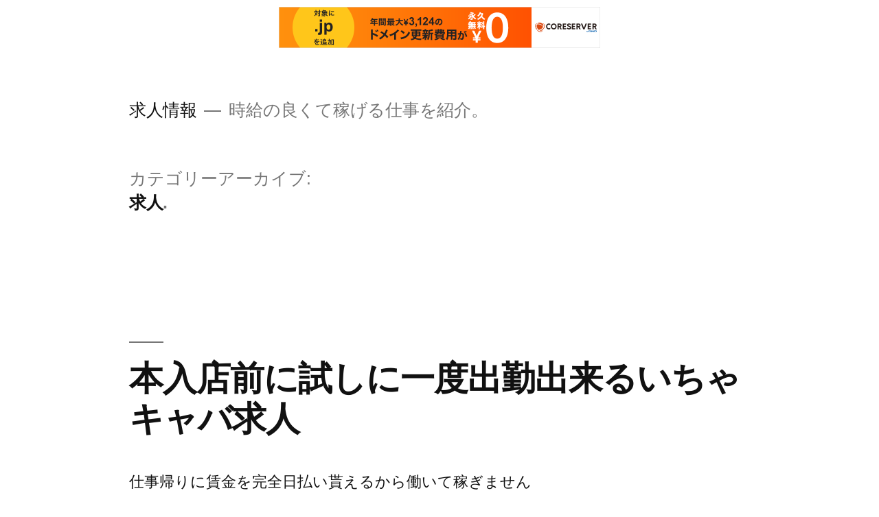

--- FILE ---
content_type: text/html; charset=UTF-8
request_url: http://kxbbglvh.s333.xrea.com/?paged=2&cat=1
body_size: 9880
content:
<!doctype html>
<html lang="ja">
<head>
	<meta charset="UTF-8" />
	<meta name="viewport" content="width=device-width, initial-scale=1" />
	<link rel="profile" href="https://gmpg.org/xfn/11" />
	<title>求人 &#8211; ページ 2 &#8211; 求人情報</title>
<meta name='robots' content='max-image-preview:large' />
<link rel="alternate" type="application/rss+xml" title="求人情報 &raquo; フィード" href="http://kxbbglvh.s333.xrea.com/?feed=rss2" />
<link rel="alternate" type="application/rss+xml" title="求人情報 &raquo; コメントフィード" href="http://kxbbglvh.s333.xrea.com/?feed=comments-rss2" />
<link rel="alternate" type="application/rss+xml" title="求人情報 &raquo; 求人 カテゴリーのフィード" href="http://kxbbglvh.s333.xrea.com/?feed=rss2&#038;cat=1" />
<script type="text/javascript">
window._wpemojiSettings = {"baseUrl":"https:\/\/s.w.org\/images\/core\/emoji\/14.0.0\/72x72\/","ext":".png","svgUrl":"https:\/\/s.w.org\/images\/core\/emoji\/14.0.0\/svg\/","svgExt":".svg","source":{"concatemoji":"http:\/\/kxbbglvh.s333.xrea.com\/wp-includes\/js\/wp-emoji-release.min.js?ver=6.2.8"}};
/*! This file is auto-generated */
!function(e,a,t){var n,r,o,i=a.createElement("canvas"),p=i.getContext&&i.getContext("2d");function s(e,t){p.clearRect(0,0,i.width,i.height),p.fillText(e,0,0);e=i.toDataURL();return p.clearRect(0,0,i.width,i.height),p.fillText(t,0,0),e===i.toDataURL()}function c(e){var t=a.createElement("script");t.src=e,t.defer=t.type="text/javascript",a.getElementsByTagName("head")[0].appendChild(t)}for(o=Array("flag","emoji"),t.supports={everything:!0,everythingExceptFlag:!0},r=0;r<o.length;r++)t.supports[o[r]]=function(e){if(p&&p.fillText)switch(p.textBaseline="top",p.font="600 32px Arial",e){case"flag":return s("\ud83c\udff3\ufe0f\u200d\u26a7\ufe0f","\ud83c\udff3\ufe0f\u200b\u26a7\ufe0f")?!1:!s("\ud83c\uddfa\ud83c\uddf3","\ud83c\uddfa\u200b\ud83c\uddf3")&&!s("\ud83c\udff4\udb40\udc67\udb40\udc62\udb40\udc65\udb40\udc6e\udb40\udc67\udb40\udc7f","\ud83c\udff4\u200b\udb40\udc67\u200b\udb40\udc62\u200b\udb40\udc65\u200b\udb40\udc6e\u200b\udb40\udc67\u200b\udb40\udc7f");case"emoji":return!s("\ud83e\udef1\ud83c\udffb\u200d\ud83e\udef2\ud83c\udfff","\ud83e\udef1\ud83c\udffb\u200b\ud83e\udef2\ud83c\udfff")}return!1}(o[r]),t.supports.everything=t.supports.everything&&t.supports[o[r]],"flag"!==o[r]&&(t.supports.everythingExceptFlag=t.supports.everythingExceptFlag&&t.supports[o[r]]);t.supports.everythingExceptFlag=t.supports.everythingExceptFlag&&!t.supports.flag,t.DOMReady=!1,t.readyCallback=function(){t.DOMReady=!0},t.supports.everything||(n=function(){t.readyCallback()},a.addEventListener?(a.addEventListener("DOMContentLoaded",n,!1),e.addEventListener("load",n,!1)):(e.attachEvent("onload",n),a.attachEvent("onreadystatechange",function(){"complete"===a.readyState&&t.readyCallback()})),(e=t.source||{}).concatemoji?c(e.concatemoji):e.wpemoji&&e.twemoji&&(c(e.twemoji),c(e.wpemoji)))}(window,document,window._wpemojiSettings);
</script>
<style type="text/css">
img.wp-smiley,
img.emoji {
	display: inline !important;
	border: none !important;
	box-shadow: none !important;
	height: 1em !important;
	width: 1em !important;
	margin: 0 0.07em !important;
	vertical-align: -0.1em !important;
	background: none !important;
	padding: 0 !important;
}
</style>
	<link rel='stylesheet' id='wp-block-library-css' href='http://kxbbglvh.s333.xrea.com/wp-includes/css/dist/block-library/style.min.css?ver=6.2.8' type='text/css' media='all' />
<style id='wp-block-library-theme-inline-css' type='text/css'>
.wp-block-audio figcaption{color:#555;font-size:13px;text-align:center}.is-dark-theme .wp-block-audio figcaption{color:hsla(0,0%,100%,.65)}.wp-block-audio{margin:0 0 1em}.wp-block-code{border:1px solid #ccc;border-radius:4px;font-family:Menlo,Consolas,monaco,monospace;padding:.8em 1em}.wp-block-embed figcaption{color:#555;font-size:13px;text-align:center}.is-dark-theme .wp-block-embed figcaption{color:hsla(0,0%,100%,.65)}.wp-block-embed{margin:0 0 1em}.blocks-gallery-caption{color:#555;font-size:13px;text-align:center}.is-dark-theme .blocks-gallery-caption{color:hsla(0,0%,100%,.65)}.wp-block-image figcaption{color:#555;font-size:13px;text-align:center}.is-dark-theme .wp-block-image figcaption{color:hsla(0,0%,100%,.65)}.wp-block-image{margin:0 0 1em}.wp-block-pullquote{border-bottom:4px solid;border-top:4px solid;color:currentColor;margin-bottom:1.75em}.wp-block-pullquote cite,.wp-block-pullquote footer,.wp-block-pullquote__citation{color:currentColor;font-size:.8125em;font-style:normal;text-transform:uppercase}.wp-block-quote{border-left:.25em solid;margin:0 0 1.75em;padding-left:1em}.wp-block-quote cite,.wp-block-quote footer{color:currentColor;font-size:.8125em;font-style:normal;position:relative}.wp-block-quote.has-text-align-right{border-left:none;border-right:.25em solid;padding-left:0;padding-right:1em}.wp-block-quote.has-text-align-center{border:none;padding-left:0}.wp-block-quote.is-large,.wp-block-quote.is-style-large,.wp-block-quote.is-style-plain{border:none}.wp-block-search .wp-block-search__label{font-weight:700}.wp-block-search__button{border:1px solid #ccc;padding:.375em .625em}:where(.wp-block-group.has-background){padding:1.25em 2.375em}.wp-block-separator.has-css-opacity{opacity:.4}.wp-block-separator{border:none;border-bottom:2px solid;margin-left:auto;margin-right:auto}.wp-block-separator.has-alpha-channel-opacity{opacity:1}.wp-block-separator:not(.is-style-wide):not(.is-style-dots){width:100px}.wp-block-separator.has-background:not(.is-style-dots){border-bottom:none;height:1px}.wp-block-separator.has-background:not(.is-style-wide):not(.is-style-dots){height:2px}.wp-block-table{margin:0 0 1em}.wp-block-table td,.wp-block-table th{word-break:normal}.wp-block-table figcaption{color:#555;font-size:13px;text-align:center}.is-dark-theme .wp-block-table figcaption{color:hsla(0,0%,100%,.65)}.wp-block-video figcaption{color:#555;font-size:13px;text-align:center}.is-dark-theme .wp-block-video figcaption{color:hsla(0,0%,100%,.65)}.wp-block-video{margin:0 0 1em}.wp-block-template-part.has-background{margin-bottom:0;margin-top:0;padding:1.25em 2.375em}
</style>
<link rel='stylesheet' id='classic-theme-styles-css' href='http://kxbbglvh.s333.xrea.com/wp-includes/css/classic-themes.min.css?ver=6.2.8' type='text/css' media='all' />
<style id='global-styles-inline-css' type='text/css'>
body{--wp--preset--color--black: #000000;--wp--preset--color--cyan-bluish-gray: #abb8c3;--wp--preset--color--white: #FFF;--wp--preset--color--pale-pink: #f78da7;--wp--preset--color--vivid-red: #cf2e2e;--wp--preset--color--luminous-vivid-orange: #ff6900;--wp--preset--color--luminous-vivid-amber: #fcb900;--wp--preset--color--light-green-cyan: #7bdcb5;--wp--preset--color--vivid-green-cyan: #00d084;--wp--preset--color--pale-cyan-blue: #8ed1fc;--wp--preset--color--vivid-cyan-blue: #0693e3;--wp--preset--color--vivid-purple: #9b51e0;--wp--preset--color--primary: #0073a8;--wp--preset--color--secondary: #005075;--wp--preset--color--dark-gray: #111;--wp--preset--color--light-gray: #767676;--wp--preset--gradient--vivid-cyan-blue-to-vivid-purple: linear-gradient(135deg,rgba(6,147,227,1) 0%,rgb(155,81,224) 100%);--wp--preset--gradient--light-green-cyan-to-vivid-green-cyan: linear-gradient(135deg,rgb(122,220,180) 0%,rgb(0,208,130) 100%);--wp--preset--gradient--luminous-vivid-amber-to-luminous-vivid-orange: linear-gradient(135deg,rgba(252,185,0,1) 0%,rgba(255,105,0,1) 100%);--wp--preset--gradient--luminous-vivid-orange-to-vivid-red: linear-gradient(135deg,rgba(255,105,0,1) 0%,rgb(207,46,46) 100%);--wp--preset--gradient--very-light-gray-to-cyan-bluish-gray: linear-gradient(135deg,rgb(238,238,238) 0%,rgb(169,184,195) 100%);--wp--preset--gradient--cool-to-warm-spectrum: linear-gradient(135deg,rgb(74,234,220) 0%,rgb(151,120,209) 20%,rgb(207,42,186) 40%,rgb(238,44,130) 60%,rgb(251,105,98) 80%,rgb(254,248,76) 100%);--wp--preset--gradient--blush-light-purple: linear-gradient(135deg,rgb(255,206,236) 0%,rgb(152,150,240) 100%);--wp--preset--gradient--blush-bordeaux: linear-gradient(135deg,rgb(254,205,165) 0%,rgb(254,45,45) 50%,rgb(107,0,62) 100%);--wp--preset--gradient--luminous-dusk: linear-gradient(135deg,rgb(255,203,112) 0%,rgb(199,81,192) 50%,rgb(65,88,208) 100%);--wp--preset--gradient--pale-ocean: linear-gradient(135deg,rgb(255,245,203) 0%,rgb(182,227,212) 50%,rgb(51,167,181) 100%);--wp--preset--gradient--electric-grass: linear-gradient(135deg,rgb(202,248,128) 0%,rgb(113,206,126) 100%);--wp--preset--gradient--midnight: linear-gradient(135deg,rgb(2,3,129) 0%,rgb(40,116,252) 100%);--wp--preset--duotone--dark-grayscale: url('#wp-duotone-dark-grayscale');--wp--preset--duotone--grayscale: url('#wp-duotone-grayscale');--wp--preset--duotone--purple-yellow: url('#wp-duotone-purple-yellow');--wp--preset--duotone--blue-red: url('#wp-duotone-blue-red');--wp--preset--duotone--midnight: url('#wp-duotone-midnight');--wp--preset--duotone--magenta-yellow: url('#wp-duotone-magenta-yellow');--wp--preset--duotone--purple-green: url('#wp-duotone-purple-green');--wp--preset--duotone--blue-orange: url('#wp-duotone-blue-orange');--wp--preset--font-size--small: 19.5px;--wp--preset--font-size--medium: 20px;--wp--preset--font-size--large: 36.5px;--wp--preset--font-size--x-large: 42px;--wp--preset--font-size--normal: 22px;--wp--preset--font-size--huge: 49.5px;--wp--preset--spacing--20: 0.44rem;--wp--preset--spacing--30: 0.67rem;--wp--preset--spacing--40: 1rem;--wp--preset--spacing--50: 1.5rem;--wp--preset--spacing--60: 2.25rem;--wp--preset--spacing--70: 3.38rem;--wp--preset--spacing--80: 5.06rem;--wp--preset--shadow--natural: 6px 6px 9px rgba(0, 0, 0, 0.2);--wp--preset--shadow--deep: 12px 12px 50px rgba(0, 0, 0, 0.4);--wp--preset--shadow--sharp: 6px 6px 0px rgba(0, 0, 0, 0.2);--wp--preset--shadow--outlined: 6px 6px 0px -3px rgba(255, 255, 255, 1), 6px 6px rgba(0, 0, 0, 1);--wp--preset--shadow--crisp: 6px 6px 0px rgba(0, 0, 0, 1);}:where(.is-layout-flex){gap: 0.5em;}body .is-layout-flow > .alignleft{float: left;margin-inline-start: 0;margin-inline-end: 2em;}body .is-layout-flow > .alignright{float: right;margin-inline-start: 2em;margin-inline-end: 0;}body .is-layout-flow > .aligncenter{margin-left: auto !important;margin-right: auto !important;}body .is-layout-constrained > .alignleft{float: left;margin-inline-start: 0;margin-inline-end: 2em;}body .is-layout-constrained > .alignright{float: right;margin-inline-start: 2em;margin-inline-end: 0;}body .is-layout-constrained > .aligncenter{margin-left: auto !important;margin-right: auto !important;}body .is-layout-constrained > :where(:not(.alignleft):not(.alignright):not(.alignfull)){max-width: var(--wp--style--global--content-size);margin-left: auto !important;margin-right: auto !important;}body .is-layout-constrained > .alignwide{max-width: var(--wp--style--global--wide-size);}body .is-layout-flex{display: flex;}body .is-layout-flex{flex-wrap: wrap;align-items: center;}body .is-layout-flex > *{margin: 0;}:where(.wp-block-columns.is-layout-flex){gap: 2em;}.has-black-color{color: var(--wp--preset--color--black) !important;}.has-cyan-bluish-gray-color{color: var(--wp--preset--color--cyan-bluish-gray) !important;}.has-white-color{color: var(--wp--preset--color--white) !important;}.has-pale-pink-color{color: var(--wp--preset--color--pale-pink) !important;}.has-vivid-red-color{color: var(--wp--preset--color--vivid-red) !important;}.has-luminous-vivid-orange-color{color: var(--wp--preset--color--luminous-vivid-orange) !important;}.has-luminous-vivid-amber-color{color: var(--wp--preset--color--luminous-vivid-amber) !important;}.has-light-green-cyan-color{color: var(--wp--preset--color--light-green-cyan) !important;}.has-vivid-green-cyan-color{color: var(--wp--preset--color--vivid-green-cyan) !important;}.has-pale-cyan-blue-color{color: var(--wp--preset--color--pale-cyan-blue) !important;}.has-vivid-cyan-blue-color{color: var(--wp--preset--color--vivid-cyan-blue) !important;}.has-vivid-purple-color{color: var(--wp--preset--color--vivid-purple) !important;}.has-black-background-color{background-color: var(--wp--preset--color--black) !important;}.has-cyan-bluish-gray-background-color{background-color: var(--wp--preset--color--cyan-bluish-gray) !important;}.has-white-background-color{background-color: var(--wp--preset--color--white) !important;}.has-pale-pink-background-color{background-color: var(--wp--preset--color--pale-pink) !important;}.has-vivid-red-background-color{background-color: var(--wp--preset--color--vivid-red) !important;}.has-luminous-vivid-orange-background-color{background-color: var(--wp--preset--color--luminous-vivid-orange) !important;}.has-luminous-vivid-amber-background-color{background-color: var(--wp--preset--color--luminous-vivid-amber) !important;}.has-light-green-cyan-background-color{background-color: var(--wp--preset--color--light-green-cyan) !important;}.has-vivid-green-cyan-background-color{background-color: var(--wp--preset--color--vivid-green-cyan) !important;}.has-pale-cyan-blue-background-color{background-color: var(--wp--preset--color--pale-cyan-blue) !important;}.has-vivid-cyan-blue-background-color{background-color: var(--wp--preset--color--vivid-cyan-blue) !important;}.has-vivid-purple-background-color{background-color: var(--wp--preset--color--vivid-purple) !important;}.has-black-border-color{border-color: var(--wp--preset--color--black) !important;}.has-cyan-bluish-gray-border-color{border-color: var(--wp--preset--color--cyan-bluish-gray) !important;}.has-white-border-color{border-color: var(--wp--preset--color--white) !important;}.has-pale-pink-border-color{border-color: var(--wp--preset--color--pale-pink) !important;}.has-vivid-red-border-color{border-color: var(--wp--preset--color--vivid-red) !important;}.has-luminous-vivid-orange-border-color{border-color: var(--wp--preset--color--luminous-vivid-orange) !important;}.has-luminous-vivid-amber-border-color{border-color: var(--wp--preset--color--luminous-vivid-amber) !important;}.has-light-green-cyan-border-color{border-color: var(--wp--preset--color--light-green-cyan) !important;}.has-vivid-green-cyan-border-color{border-color: var(--wp--preset--color--vivid-green-cyan) !important;}.has-pale-cyan-blue-border-color{border-color: var(--wp--preset--color--pale-cyan-blue) !important;}.has-vivid-cyan-blue-border-color{border-color: var(--wp--preset--color--vivid-cyan-blue) !important;}.has-vivid-purple-border-color{border-color: var(--wp--preset--color--vivid-purple) !important;}.has-vivid-cyan-blue-to-vivid-purple-gradient-background{background: var(--wp--preset--gradient--vivid-cyan-blue-to-vivid-purple) !important;}.has-light-green-cyan-to-vivid-green-cyan-gradient-background{background: var(--wp--preset--gradient--light-green-cyan-to-vivid-green-cyan) !important;}.has-luminous-vivid-amber-to-luminous-vivid-orange-gradient-background{background: var(--wp--preset--gradient--luminous-vivid-amber-to-luminous-vivid-orange) !important;}.has-luminous-vivid-orange-to-vivid-red-gradient-background{background: var(--wp--preset--gradient--luminous-vivid-orange-to-vivid-red) !important;}.has-very-light-gray-to-cyan-bluish-gray-gradient-background{background: var(--wp--preset--gradient--very-light-gray-to-cyan-bluish-gray) !important;}.has-cool-to-warm-spectrum-gradient-background{background: var(--wp--preset--gradient--cool-to-warm-spectrum) !important;}.has-blush-light-purple-gradient-background{background: var(--wp--preset--gradient--blush-light-purple) !important;}.has-blush-bordeaux-gradient-background{background: var(--wp--preset--gradient--blush-bordeaux) !important;}.has-luminous-dusk-gradient-background{background: var(--wp--preset--gradient--luminous-dusk) !important;}.has-pale-ocean-gradient-background{background: var(--wp--preset--gradient--pale-ocean) !important;}.has-electric-grass-gradient-background{background: var(--wp--preset--gradient--electric-grass) !important;}.has-midnight-gradient-background{background: var(--wp--preset--gradient--midnight) !important;}.has-small-font-size{font-size: var(--wp--preset--font-size--small) !important;}.has-medium-font-size{font-size: var(--wp--preset--font-size--medium) !important;}.has-large-font-size{font-size: var(--wp--preset--font-size--large) !important;}.has-x-large-font-size{font-size: var(--wp--preset--font-size--x-large) !important;}
.wp-block-navigation a:where(:not(.wp-element-button)){color: inherit;}
:where(.wp-block-columns.is-layout-flex){gap: 2em;}
.wp-block-pullquote{font-size: 1.5em;line-height: 1.6;}
</style>
<link rel='stylesheet' id='twentynineteen-style-css' href='http://kxbbglvh.s333.xrea.com/wp-content/themes/twentynineteen/style.css?ver=1.4' type='text/css' media='all' />
<link rel='stylesheet' id='twentynineteen-print-style-css' href='http://kxbbglvh.s333.xrea.com/wp-content/themes/twentynineteen/print.css?ver=1.4' type='text/css' media='print' />
<link rel="https://api.w.org/" href="http://kxbbglvh.s333.xrea.com/index.php?rest_route=/" /><link rel="alternate" type="application/json" href="http://kxbbglvh.s333.xrea.com/index.php?rest_route=/wp/v2/categories/1" /><link rel="EditURI" type="application/rsd+xml" title="RSD" href="http://kxbbglvh.s333.xrea.com/xmlrpc.php?rsd" />
<link rel="wlwmanifest" type="application/wlwmanifest+xml" href="http://kxbbglvh.s333.xrea.com/wp-includes/wlwmanifest.xml" />
<meta name="generator" content="WordPress 6.2.8" />

<script type="text/javascript" charset="UTF-8" src="//cache1.value-domain.com/xrea_header.js" async="async"></script>
</head>

<body class="archive paged category category-1 wp-embed-responsive paged-2 category-paged-2 hfeed image-filters-enabled">
<svg xmlns="http://www.w3.org/2000/svg" viewBox="0 0 0 0" width="0" height="0" focusable="false" role="none" style="visibility: hidden; position: absolute; left: -9999px; overflow: hidden;" ><defs><filter id="wp-duotone-dark-grayscale"><feColorMatrix color-interpolation-filters="sRGB" type="matrix" values=" .299 .587 .114 0 0 .299 .587 .114 0 0 .299 .587 .114 0 0 .299 .587 .114 0 0 " /><feComponentTransfer color-interpolation-filters="sRGB" ><feFuncR type="table" tableValues="0 0.49803921568627" /><feFuncG type="table" tableValues="0 0.49803921568627" /><feFuncB type="table" tableValues="0 0.49803921568627" /><feFuncA type="table" tableValues="1 1" /></feComponentTransfer><feComposite in2="SourceGraphic" operator="in" /></filter></defs></svg><svg xmlns="http://www.w3.org/2000/svg" viewBox="0 0 0 0" width="0" height="0" focusable="false" role="none" style="visibility: hidden; position: absolute; left: -9999px; overflow: hidden;" ><defs><filter id="wp-duotone-grayscale"><feColorMatrix color-interpolation-filters="sRGB" type="matrix" values=" .299 .587 .114 0 0 .299 .587 .114 0 0 .299 .587 .114 0 0 .299 .587 .114 0 0 " /><feComponentTransfer color-interpolation-filters="sRGB" ><feFuncR type="table" tableValues="0 1" /><feFuncG type="table" tableValues="0 1" /><feFuncB type="table" tableValues="0 1" /><feFuncA type="table" tableValues="1 1" /></feComponentTransfer><feComposite in2="SourceGraphic" operator="in" /></filter></defs></svg><svg xmlns="http://www.w3.org/2000/svg" viewBox="0 0 0 0" width="0" height="0" focusable="false" role="none" style="visibility: hidden; position: absolute; left: -9999px; overflow: hidden;" ><defs><filter id="wp-duotone-purple-yellow"><feColorMatrix color-interpolation-filters="sRGB" type="matrix" values=" .299 .587 .114 0 0 .299 .587 .114 0 0 .299 .587 .114 0 0 .299 .587 .114 0 0 " /><feComponentTransfer color-interpolation-filters="sRGB" ><feFuncR type="table" tableValues="0.54901960784314 0.98823529411765" /><feFuncG type="table" tableValues="0 1" /><feFuncB type="table" tableValues="0.71764705882353 0.25490196078431" /><feFuncA type="table" tableValues="1 1" /></feComponentTransfer><feComposite in2="SourceGraphic" operator="in" /></filter></defs></svg><svg xmlns="http://www.w3.org/2000/svg" viewBox="0 0 0 0" width="0" height="0" focusable="false" role="none" style="visibility: hidden; position: absolute; left: -9999px; overflow: hidden;" ><defs><filter id="wp-duotone-blue-red"><feColorMatrix color-interpolation-filters="sRGB" type="matrix" values=" .299 .587 .114 0 0 .299 .587 .114 0 0 .299 .587 .114 0 0 .299 .587 .114 0 0 " /><feComponentTransfer color-interpolation-filters="sRGB" ><feFuncR type="table" tableValues="0 1" /><feFuncG type="table" tableValues="0 0.27843137254902" /><feFuncB type="table" tableValues="0.5921568627451 0.27843137254902" /><feFuncA type="table" tableValues="1 1" /></feComponentTransfer><feComposite in2="SourceGraphic" operator="in" /></filter></defs></svg><svg xmlns="http://www.w3.org/2000/svg" viewBox="0 0 0 0" width="0" height="0" focusable="false" role="none" style="visibility: hidden; position: absolute; left: -9999px; overflow: hidden;" ><defs><filter id="wp-duotone-midnight"><feColorMatrix color-interpolation-filters="sRGB" type="matrix" values=" .299 .587 .114 0 0 .299 .587 .114 0 0 .299 .587 .114 0 0 .299 .587 .114 0 0 " /><feComponentTransfer color-interpolation-filters="sRGB" ><feFuncR type="table" tableValues="0 0" /><feFuncG type="table" tableValues="0 0.64705882352941" /><feFuncB type="table" tableValues="0 1" /><feFuncA type="table" tableValues="1 1" /></feComponentTransfer><feComposite in2="SourceGraphic" operator="in" /></filter></defs></svg><svg xmlns="http://www.w3.org/2000/svg" viewBox="0 0 0 0" width="0" height="0" focusable="false" role="none" style="visibility: hidden; position: absolute; left: -9999px; overflow: hidden;" ><defs><filter id="wp-duotone-magenta-yellow"><feColorMatrix color-interpolation-filters="sRGB" type="matrix" values=" .299 .587 .114 0 0 .299 .587 .114 0 0 .299 .587 .114 0 0 .299 .587 .114 0 0 " /><feComponentTransfer color-interpolation-filters="sRGB" ><feFuncR type="table" tableValues="0.78039215686275 1" /><feFuncG type="table" tableValues="0 0.94901960784314" /><feFuncB type="table" tableValues="0.35294117647059 0.47058823529412" /><feFuncA type="table" tableValues="1 1" /></feComponentTransfer><feComposite in2="SourceGraphic" operator="in" /></filter></defs></svg><svg xmlns="http://www.w3.org/2000/svg" viewBox="0 0 0 0" width="0" height="0" focusable="false" role="none" style="visibility: hidden; position: absolute; left: -9999px; overflow: hidden;" ><defs><filter id="wp-duotone-purple-green"><feColorMatrix color-interpolation-filters="sRGB" type="matrix" values=" .299 .587 .114 0 0 .299 .587 .114 0 0 .299 .587 .114 0 0 .299 .587 .114 0 0 " /><feComponentTransfer color-interpolation-filters="sRGB" ><feFuncR type="table" tableValues="0.65098039215686 0.40392156862745" /><feFuncG type="table" tableValues="0 1" /><feFuncB type="table" tableValues="0.44705882352941 0.4" /><feFuncA type="table" tableValues="1 1" /></feComponentTransfer><feComposite in2="SourceGraphic" operator="in" /></filter></defs></svg><svg xmlns="http://www.w3.org/2000/svg" viewBox="0 0 0 0" width="0" height="0" focusable="false" role="none" style="visibility: hidden; position: absolute; left: -9999px; overflow: hidden;" ><defs><filter id="wp-duotone-blue-orange"><feColorMatrix color-interpolation-filters="sRGB" type="matrix" values=" .299 .587 .114 0 0 .299 .587 .114 0 0 .299 .587 .114 0 0 .299 .587 .114 0 0 " /><feComponentTransfer color-interpolation-filters="sRGB" ><feFuncR type="table" tableValues="0.098039215686275 1" /><feFuncG type="table" tableValues="0 0.66274509803922" /><feFuncB type="table" tableValues="0.84705882352941 0.41960784313725" /><feFuncA type="table" tableValues="1 1" /></feComponentTransfer><feComposite in2="SourceGraphic" operator="in" /></filter></defs></svg><div id="page" class="site">
	<a class="skip-link screen-reader-text" href="#content">コンテンツへスキップ</a>

		<header id="masthead" class="site-header">

			<div class="site-branding-container">
				<div class="site-branding">

								<p class="site-title"><a href="http://kxbbglvh.s333.xrea.com/" rel="home">求人情報</a></p>
			
				<p class="site-description">
				時給の良くて稼げる仕事を紹介。			</p>
			</div><!-- .site-branding -->
			</div><!-- .site-branding-container -->

					</header><!-- #masthead -->

	<div id="content" class="site-content">

	<section id="primary" class="content-area">
		<main id="main" class="site-main">

		
			<header class="page-header">
				<h1 class="page-title">カテゴリーアーカイブ:<span class="page-description">求人</span></h1>			</header><!-- .page-header -->

			
<article id="post-9024" class="post-9024 post type-post status-publish format-standard hentry category-1 entry">
	<header class="entry-header">
		<h2 class="entry-title"><a href="http://kxbbglvh.s333.xrea.com/?p=9024" rel="bookmark">本入店前に試しに一度出勤出来るいちゃキャバ求人</a></h2>	</header><!-- .entry-header -->

	
	<div class="entry-content">
		<p>仕事帰りに賃金を完全日払い貰えるから働いて稼ぎませんか？事情があって今すぐお金が必要で、即日現金を渡してくれるソープランドや、仕事をした日に給料を完全日払い渡してくれる熟女キャバクラでアルバイトをしてお金をいっぱい稼ぎた [&hellip;]</p>
	</div><!-- .entry-content -->

	<footer class="entry-footer">
		<span class="byline"><svg class="svg-icon" width="16" height="16" aria-hidden="true" role="img" focusable="false" viewBox="0 0 24 24" version="1.1" xmlns="http://www.w3.org/2000/svg" xmlns:xlink="http://www.w3.org/1999/xlink"><path d="M12 12c2.21 0 4-1.79 4-4s-1.79-4-4-4-4 1.79-4 4 1.79 4 4 4zm0 2c-2.67 0-8 1.34-8 4v2h16v-2c0-2.66-5.33-4-8-4z"></path><path d="M0 0h24v24H0z" fill="none"></path></svg><span class="screen-reader-text">投稿者:</span><span class="author vcard"><a class="url fn n" href="http://kxbbglvh.s333.xrea.com/?author=1">kxbbglvh.s333.xrea.com</a></span></span><span class="posted-on"><svg class="svg-icon" width="16" height="16" aria-hidden="true" role="img" focusable="false" xmlns="http://www.w3.org/2000/svg" viewBox="0 0 24 24"><defs><path id="a" d="M0 0h24v24H0V0z"></path></defs><clipPath id="b"><use xlink:href="#a" overflow="visible"></use></clipPath><path clip-path="url(#b)" d="M12 2C6.5 2 2 6.5 2 12s4.5 10 10 10 10-4.5 10-10S17.5 2 12 2zm4.2 14.2L11 13V7h1.5v5.2l4.5 2.7-.8 1.3z"></path></svg><a href="http://kxbbglvh.s333.xrea.com/?p=9024" rel="bookmark"><time class="entry-date published" datetime="2026-01-15T05:01:30+09:00">2026年1月15日</time><time class="updated" datetime="2026-01-15T05:02:41+09:00">2026年1月15日</time></a></span><span class="cat-links"><svg class="svg-icon" width="16" height="16" aria-hidden="true" role="img" focusable="false" xmlns="http://www.w3.org/2000/svg" viewBox="0 0 24 24"><path d="M10 4H4c-1.1 0-1.99.9-1.99 2L2 18c0 1.1.9 2 2 2h16c1.1 0 2-.9 2-2V8c0-1.1-.9-2-2-2h-8l-2-2z"></path><path d="M0 0h24v24H0z" fill="none"></path></svg><span class="screen-reader-text">カテゴリー:</span><a href="http://kxbbglvh.s333.xrea.com/?cat=1" rel="category">求人</a></span>	</footer><!-- .entry-footer -->
</article><!-- #post-9024 -->

<article id="post-9022" class="post-9022 post type-post status-publish format-standard hentry category-1 entry">
	<header class="entry-header">
		<h2 class="entry-title"><a href="http://kxbbglvh.s333.xrea.com/?p=9022" rel="bookmark">おばさんでも働ける品川の風俗エステ求人紹介</a></h2>	</header><!-- .entry-header -->

	
	<div class="entry-content">
		<p>正式入店前に体験入店で出勤出来る体験入店可のから夜のアルバイト求人情報サイトへ！バイトをした日に賃金を完全日払い受け取れる、斡旋料が不要の使えるアルバイト求人紹介サイトなら、今すぐお客様の居るラブホへ出張して接客をする品 [&hellip;]</p>
	</div><!-- .entry-content -->

	<footer class="entry-footer">
		<span class="byline"><svg class="svg-icon" width="16" height="16" aria-hidden="true" role="img" focusable="false" viewBox="0 0 24 24" version="1.1" xmlns="http://www.w3.org/2000/svg" xmlns:xlink="http://www.w3.org/1999/xlink"><path d="M12 12c2.21 0 4-1.79 4-4s-1.79-4-4-4-4 1.79-4 4 1.79 4 4 4zm0 2c-2.67 0-8 1.34-8 4v2h16v-2c0-2.66-5.33-4-8-4z"></path><path d="M0 0h24v24H0z" fill="none"></path></svg><span class="screen-reader-text">投稿者:</span><span class="author vcard"><a class="url fn n" href="http://kxbbglvh.s333.xrea.com/?author=1">kxbbglvh.s333.xrea.com</a></span></span><span class="posted-on"><svg class="svg-icon" width="16" height="16" aria-hidden="true" role="img" focusable="false" xmlns="http://www.w3.org/2000/svg" viewBox="0 0 24 24"><defs><path id="a" d="M0 0h24v24H0V0z"></path></defs><clipPath id="b"><use xlink:href="#a" overflow="visible"></use></clipPath><path clip-path="url(#b)" d="M12 2C6.5 2 2 6.5 2 12s4.5 10 10 10 10-4.5 10-10S17.5 2 12 2zm4.2 14.2L11 13V7h1.5v5.2l4.5 2.7-.8 1.3z"></path></svg><a href="http://kxbbglvh.s333.xrea.com/?p=9022" rel="bookmark"><time class="entry-date published" datetime="2026-01-15T02:21:03+09:00">2026年1月15日</time><time class="updated" datetime="2026-01-15T02:21:38+09:00">2026年1月15日</time></a></span><span class="cat-links"><svg class="svg-icon" width="16" height="16" aria-hidden="true" role="img" focusable="false" xmlns="http://www.w3.org/2000/svg" viewBox="0 0 24 24"><path d="M10 4H4c-1.1 0-1.99.9-1.99 2L2 18c0 1.1.9 2 2 2h16c1.1 0 2-.9 2-2V8c0-1.1-.9-2-2-2h-8l-2-2z"></path><path d="M0 0h24v24H0z" fill="none"></path></svg><span class="screen-reader-text">カテゴリー:</span><a href="http://kxbbglvh.s333.xrea.com/?cat=1" rel="category">求人</a></span>	</footer><!-- .entry-footer -->
</article><!-- #post-9022 -->

<article id="post-9020" class="post-9020 post type-post status-publish format-standard hentry category-1 entry">
	<header class="entry-header">
		<h2 class="entry-title"><a href="http://kxbbglvh.s333.xrea.com/?p=9020" rel="bookmark">大阪　可愛くなくても働けるおっぱいパブ求人紹介</a></h2>	</header><!-- .entry-header -->

	
	<div class="entry-content">
		<p>斡旋無料の良い↑に載せてる夜のバイト求人紹介サイトは、ぽっちゃり体型でも働かせてくれる、ぽっちゃり体型OKの大阪のラウンジ求人を仲介料無しで紹介してくれるだけじゃなく、体験に行くだけでお祝い金を給料とは別に支給してくれる [&hellip;]</p>
	</div><!-- .entry-content -->

	<footer class="entry-footer">
		<span class="byline"><svg class="svg-icon" width="16" height="16" aria-hidden="true" role="img" focusable="false" viewBox="0 0 24 24" version="1.1" xmlns="http://www.w3.org/2000/svg" xmlns:xlink="http://www.w3.org/1999/xlink"><path d="M12 12c2.21 0 4-1.79 4-4s-1.79-4-4-4-4 1.79-4 4 1.79 4 4 4zm0 2c-2.67 0-8 1.34-8 4v2h16v-2c0-2.66-5.33-4-8-4z"></path><path d="M0 0h24v24H0z" fill="none"></path></svg><span class="screen-reader-text">投稿者:</span><span class="author vcard"><a class="url fn n" href="http://kxbbglvh.s333.xrea.com/?author=1">kxbbglvh.s333.xrea.com</a></span></span><span class="posted-on"><svg class="svg-icon" width="16" height="16" aria-hidden="true" role="img" focusable="false" xmlns="http://www.w3.org/2000/svg" viewBox="0 0 24 24"><defs><path id="a" d="M0 0h24v24H0V0z"></path></defs><clipPath id="b"><use xlink:href="#a" overflow="visible"></use></clipPath><path clip-path="url(#b)" d="M12 2C6.5 2 2 6.5 2 12s4.5 10 10 10 10-4.5 10-10S17.5 2 12 2zm4.2 14.2L11 13V7h1.5v5.2l4.5 2.7-.8 1.3z"></path></svg><a href="http://kxbbglvh.s333.xrea.com/?p=9020" rel="bookmark"><time class="entry-date published" datetime="2026-01-13T04:19:41+09:00">2026年1月13日</time><time class="updated" datetime="2026-01-13T04:21:54+09:00">2026年1月13日</time></a></span><span class="cat-links"><svg class="svg-icon" width="16" height="16" aria-hidden="true" role="img" focusable="false" xmlns="http://www.w3.org/2000/svg" viewBox="0 0 24 24"><path d="M10 4H4c-1.1 0-1.99.9-1.99 2L2 18c0 1.1.9 2 2 2h16c1.1 0 2-.9 2-2V8c0-1.1-.9-2-2-2h-8l-2-2z"></path><path d="M0 0h24v24H0z" fill="none"></path></svg><span class="screen-reader-text">カテゴリー:</span><a href="http://kxbbglvh.s333.xrea.com/?cat=1" rel="category">求人</a></span>	</footer><!-- .entry-footer -->
</article><!-- #post-9020 -->

<article id="post-9018" class="post-9018 post type-post status-publish format-standard hentry category-1 entry">
	<header class="entry-header">
		<h2 class="entry-title"><a href="http://kxbbglvh.s333.xrea.com/?p=9018" rel="bookmark">おばさんでも働ける越谷のオナクラ求人紹介</a></h2>	</header><!-- .entry-header -->

	
	<div class="entry-content">
		<p>菊華(愛媛)「来月からイメクラかおっぱいパブでコンパニオンの仕事をするつもりで越谷のおばさんでも働けるオナクラ求人をケータイで探して越谷のおばさんでも働けるオナクラでバイトをしてお金を沢山稼いでみたいので、越谷のおばさん [&hellip;]</p>
	</div><!-- .entry-content -->

	<footer class="entry-footer">
		<span class="byline"><svg class="svg-icon" width="16" height="16" aria-hidden="true" role="img" focusable="false" viewBox="0 0 24 24" version="1.1" xmlns="http://www.w3.org/2000/svg" xmlns:xlink="http://www.w3.org/1999/xlink"><path d="M12 12c2.21 0 4-1.79 4-4s-1.79-4-4-4-4 1.79-4 4 1.79 4 4 4zm0 2c-2.67 0-8 1.34-8 4v2h16v-2c0-2.66-5.33-4-8-4z"></path><path d="M0 0h24v24H0z" fill="none"></path></svg><span class="screen-reader-text">投稿者:</span><span class="author vcard"><a class="url fn n" href="http://kxbbglvh.s333.xrea.com/?author=1">kxbbglvh.s333.xrea.com</a></span></span><span class="posted-on"><svg class="svg-icon" width="16" height="16" aria-hidden="true" role="img" focusable="false" xmlns="http://www.w3.org/2000/svg" viewBox="0 0 24 24"><defs><path id="a" d="M0 0h24v24H0V0z"></path></defs><clipPath id="b"><use xlink:href="#a" overflow="visible"></use></clipPath><path clip-path="url(#b)" d="M12 2C6.5 2 2 6.5 2 12s4.5 10 10 10 10-4.5 10-10S17.5 2 12 2zm4.2 14.2L11 13V7h1.5v5.2l4.5 2.7-.8 1.3z"></path></svg><a href="http://kxbbglvh.s333.xrea.com/?p=9018" rel="bookmark"><time class="entry-date published" datetime="2026-01-13T01:47:27+09:00">2026年1月13日</time><time class="updated" datetime="2026-01-13T01:47:50+09:00">2026年1月13日</time></a></span><span class="cat-links"><svg class="svg-icon" width="16" height="16" aria-hidden="true" role="img" focusable="false" xmlns="http://www.w3.org/2000/svg" viewBox="0 0 24 24"><path d="M10 4H4c-1.1 0-1.99.9-1.99 2L2 18c0 1.1.9 2 2 2h16c1.1 0 2-.9 2-2V8c0-1.1-.9-2-2-2h-8l-2-2z"></path><path d="M0 0h24v24H0z" fill="none"></path></svg><span class="screen-reader-text">カテゴリー:</span><a href="http://kxbbglvh.s333.xrea.com/?cat=1" rel="category">求人</a></span>	</footer><!-- .entry-footer -->
</article><!-- #post-9018 -->

<article id="post-9016" class="post-9016 post type-post status-publish format-standard hentry category-1 entry">
	<header class="entry-header">
		<h2 class="entry-title"><a href="http://kxbbglvh.s333.xrea.com/?p=9016" rel="bookmark">アリバイ用の実際には存在しないお店があるキャバクラ求人紹介</a></h2>	</header><!-- .entry-header -->

	
	<div class="entry-content">
		<p>体験入店でアルバイトをするだけで少しですがお祝い金を給料以外に支払ってくれるからアルバイトをしてお金を稼ぎませんか？斡旋無料のお勧めの求人サイトは体験で仕事をするだけでちょっとですがお祝い金を給料とは別に渡してくれるので [&hellip;]</p>
	</div><!-- .entry-content -->

	<footer class="entry-footer">
		<span class="byline"><svg class="svg-icon" width="16" height="16" aria-hidden="true" role="img" focusable="false" viewBox="0 0 24 24" version="1.1" xmlns="http://www.w3.org/2000/svg" xmlns:xlink="http://www.w3.org/1999/xlink"><path d="M12 12c2.21 0 4-1.79 4-4s-1.79-4-4-4-4 1.79-4 4 1.79 4 4 4zm0 2c-2.67 0-8 1.34-8 4v2h16v-2c0-2.66-5.33-4-8-4z"></path><path d="M0 0h24v24H0z" fill="none"></path></svg><span class="screen-reader-text">投稿者:</span><span class="author vcard"><a class="url fn n" href="http://kxbbglvh.s333.xrea.com/?author=1">kxbbglvh.s333.xrea.com</a></span></span><span class="posted-on"><svg class="svg-icon" width="16" height="16" aria-hidden="true" role="img" focusable="false" xmlns="http://www.w3.org/2000/svg" viewBox="0 0 24 24"><defs><path id="a" d="M0 0h24v24H0V0z"></path></defs><clipPath id="b"><use xlink:href="#a" overflow="visible"></use></clipPath><path clip-path="url(#b)" d="M12 2C6.5 2 2 6.5 2 12s4.5 10 10 10 10-4.5 10-10S17.5 2 12 2zm4.2 14.2L11 13V7h1.5v5.2l4.5 2.7-.8 1.3z"></path></svg><a href="http://kxbbglvh.s333.xrea.com/?p=9016" rel="bookmark"><time class="entry-date published" datetime="2026-01-11T03:57:50+09:00">2026年1月11日</time><time class="updated" datetime="2026-01-11T03:58:08+09:00">2026年1月11日</time></a></span><span class="cat-links"><svg class="svg-icon" width="16" height="16" aria-hidden="true" role="img" focusable="false" xmlns="http://www.w3.org/2000/svg" viewBox="0 0 24 24"><path d="M10 4H4c-1.1 0-1.99.9-1.99 2L2 18c0 1.1.9 2 2 2h16c1.1 0 2-.9 2-2V8c0-1.1-.9-2-2-2h-8l-2-2z"></path><path d="M0 0h24v24H0z" fill="none"></path></svg><span class="screen-reader-text">カテゴリー:</span><a href="http://kxbbglvh.s333.xrea.com/?cat=1" rel="category">求人</a></span>	</footer><!-- .entry-footer -->
</article><!-- #post-9016 -->

<article id="post-9014" class="post-9014 post type-post status-publish format-standard hentry category-1 entry">
	<header class="entry-header">
		<h2 class="entry-title"><a href="http://kxbbglvh.s333.xrea.com/?p=9014" rel="bookmark">梅田　体入歓迎のオナクラ求人</a></h2>	</header><!-- .entry-header -->

	
	<div class="entry-content">
		<p>冬休みにバイトをしていっぱいお金を稼ぎたいならバイト求人サイトに登録！短大を退学したけど、賃金が安いから低収入なファストフード等のバイトより、賃金が高額で稼げるお店で働いて、沢山お金を稼いでみたいと思ってるなら、当ページ [&hellip;]</p>
	</div><!-- .entry-content -->

	<footer class="entry-footer">
		<span class="byline"><svg class="svg-icon" width="16" height="16" aria-hidden="true" role="img" focusable="false" viewBox="0 0 24 24" version="1.1" xmlns="http://www.w3.org/2000/svg" xmlns:xlink="http://www.w3.org/1999/xlink"><path d="M12 12c2.21 0 4-1.79 4-4s-1.79-4-4-4-4 1.79-4 4 1.79 4 4 4zm0 2c-2.67 0-8 1.34-8 4v2h16v-2c0-2.66-5.33-4-8-4z"></path><path d="M0 0h24v24H0z" fill="none"></path></svg><span class="screen-reader-text">投稿者:</span><span class="author vcard"><a class="url fn n" href="http://kxbbglvh.s333.xrea.com/?author=1">kxbbglvh.s333.xrea.com</a></span></span><span class="posted-on"><svg class="svg-icon" width="16" height="16" aria-hidden="true" role="img" focusable="false" xmlns="http://www.w3.org/2000/svg" viewBox="0 0 24 24"><defs><path id="a" d="M0 0h24v24H0V0z"></path></defs><clipPath id="b"><use xlink:href="#a" overflow="visible"></use></clipPath><path clip-path="url(#b)" d="M12 2C6.5 2 2 6.5 2 12s4.5 10 10 10 10-4.5 10-10S17.5 2 12 2zm4.2 14.2L11 13V7h1.5v5.2l4.5 2.7-.8 1.3z"></path></svg><a href="http://kxbbglvh.s333.xrea.com/?p=9014" rel="bookmark"><time class="entry-date published" datetime="2026-01-11T00:52:33+09:00">2026年1月11日</time><time class="updated" datetime="2026-01-11T00:53:04+09:00">2026年1月11日</time></a></span><span class="cat-links"><svg class="svg-icon" width="16" height="16" aria-hidden="true" role="img" focusable="false" xmlns="http://www.w3.org/2000/svg" viewBox="0 0 24 24"><path d="M10 4H4c-1.1 0-1.99.9-1.99 2L2 18c0 1.1.9 2 2 2h16c1.1 0 2-.9 2-2V8c0-1.1-.9-2-2-2h-8l-2-2z"></path><path d="M0 0h24v24H0z" fill="none"></path></svg><span class="screen-reader-text">カテゴリー:</span><a href="http://kxbbglvh.s333.xrea.com/?cat=1" rel="category">求人</a></span>	</footer><!-- .entry-footer -->
</article><!-- #post-9014 -->

<article id="post-9012" class="post-9012 post type-post status-publish format-standard hentry category-1 entry">
	<header class="entry-header">
		<h2 class="entry-title"><a href="http://kxbbglvh.s333.xrea.com/?p=9012" rel="bookmark">太田　風俗より楽な　おっぱいパブ求人</a></h2>	</header><!-- .entry-header -->

	
	<div class="entry-content">
		<p>働いてみてキツいなら、正式入店せずに辞めても給料は受け取れるから働きませんか？太田の風俗より楽なおっぱいパブのアルバイトは、稼げるけど途轍もなく凹むので、体験で働いて仕事をしてみて耐えられないなら、その日に辞めても大丈夫 [&hellip;]</p>
	</div><!-- .entry-content -->

	<footer class="entry-footer">
		<span class="byline"><svg class="svg-icon" width="16" height="16" aria-hidden="true" role="img" focusable="false" viewBox="0 0 24 24" version="1.1" xmlns="http://www.w3.org/2000/svg" xmlns:xlink="http://www.w3.org/1999/xlink"><path d="M12 12c2.21 0 4-1.79 4-4s-1.79-4-4-4-4 1.79-4 4 1.79 4 4 4zm0 2c-2.67 0-8 1.34-8 4v2h16v-2c0-2.66-5.33-4-8-4z"></path><path d="M0 0h24v24H0z" fill="none"></path></svg><span class="screen-reader-text">投稿者:</span><span class="author vcard"><a class="url fn n" href="http://kxbbglvh.s333.xrea.com/?author=1">kxbbglvh.s333.xrea.com</a></span></span><span class="posted-on"><svg class="svg-icon" width="16" height="16" aria-hidden="true" role="img" focusable="false" xmlns="http://www.w3.org/2000/svg" viewBox="0 0 24 24"><defs><path id="a" d="M0 0h24v24H0V0z"></path></defs><clipPath id="b"><use xlink:href="#a" overflow="visible"></use></clipPath><path clip-path="url(#b)" d="M12 2C6.5 2 2 6.5 2 12s4.5 10 10 10 10-4.5 10-10S17.5 2 12 2zm4.2 14.2L11 13V7h1.5v5.2l4.5 2.7-.8 1.3z"></path></svg><a href="http://kxbbglvh.s333.xrea.com/?p=9012" rel="bookmark"><time class="entry-date published" datetime="2026-01-09T03:26:21+09:00">2026年1月9日</time><time class="updated" datetime="2026-01-09T03:26:53+09:00">2026年1月9日</time></a></span><span class="cat-links"><svg class="svg-icon" width="16" height="16" aria-hidden="true" role="img" focusable="false" xmlns="http://www.w3.org/2000/svg" viewBox="0 0 24 24"><path d="M10 4H4c-1.1 0-1.99.9-1.99 2L2 18c0 1.1.9 2 2 2h16c1.1 0 2-.9 2-2V8c0-1.1-.9-2-2-2h-8l-2-2z"></path><path d="M0 0h24v24H0z" fill="none"></path></svg><span class="screen-reader-text">カテゴリー:</span><a href="http://kxbbglvh.s333.xrea.com/?cat=1" rel="category">求人</a></span>	</footer><!-- .entry-footer -->
</article><!-- #post-9012 -->

<article id="post-9010" class="post-9010 post type-post status-publish format-standard hentry category-1 entry">
	<header class="entry-header">
		<h2 class="entry-title"><a href="http://kxbbglvh.s333.xrea.com/?p=9010" rel="bookmark">釧路　ブスでも面接で落とされない姉キャバ求人</a></h2>	</header><!-- .entry-header -->

	
	<div class="entry-content">
		<p>釧路の姉キャバは、男の人が想像しているより途轍もなく落ち込むので、体験入店でやってみて耐えられないなら辞めても給料は支給してくれる釧路のニュークラブや、アルバイトをしてみてキツいなら、当日に辞めても給料は受け取れる釧路の [&hellip;]</p>
	</div><!-- .entry-content -->

	<footer class="entry-footer">
		<span class="byline"><svg class="svg-icon" width="16" height="16" aria-hidden="true" role="img" focusable="false" viewBox="0 0 24 24" version="1.1" xmlns="http://www.w3.org/2000/svg" xmlns:xlink="http://www.w3.org/1999/xlink"><path d="M12 12c2.21 0 4-1.79 4-4s-1.79-4-4-4-4 1.79-4 4 1.79 4 4 4zm0 2c-2.67 0-8 1.34-8 4v2h16v-2c0-2.66-5.33-4-8-4z"></path><path d="M0 0h24v24H0z" fill="none"></path></svg><span class="screen-reader-text">投稿者:</span><span class="author vcard"><a class="url fn n" href="http://kxbbglvh.s333.xrea.com/?author=1">kxbbglvh.s333.xrea.com</a></span></span><span class="posted-on"><svg class="svg-icon" width="16" height="16" aria-hidden="true" role="img" focusable="false" xmlns="http://www.w3.org/2000/svg" viewBox="0 0 24 24"><defs><path id="a" d="M0 0h24v24H0V0z"></path></defs><clipPath id="b"><use xlink:href="#a" overflow="visible"></use></clipPath><path clip-path="url(#b)" d="M12 2C6.5 2 2 6.5 2 12s4.5 10 10 10 10-4.5 10-10S17.5 2 12 2zm4.2 14.2L11 13V7h1.5v5.2l4.5 2.7-.8 1.3z"></path></svg><a href="http://kxbbglvh.s333.xrea.com/?p=9010" rel="bookmark"><time class="entry-date published" datetime="2026-01-09T00:29:23+09:00">2026年1月9日</time><time class="updated" datetime="2026-01-09T00:29:40+09:00">2026年1月9日</time></a></span><span class="cat-links"><svg class="svg-icon" width="16" height="16" aria-hidden="true" role="img" focusable="false" xmlns="http://www.w3.org/2000/svg" viewBox="0 0 24 24"><path d="M10 4H4c-1.1 0-1.99.9-1.99 2L2 18c0 1.1.9 2 2 2h16c1.1 0 2-.9 2-2V8c0-1.1-.9-2-2-2h-8l-2-2z"></path><path d="M0 0h24v24H0z" fill="none"></path></svg><span class="screen-reader-text">カテゴリー:</span><a href="http://kxbbglvh.s333.xrea.com/?cat=1" rel="category">求人</a></span>	</footer><!-- .entry-footer -->
</article><!-- #post-9010 -->

<article id="post-9008" class="post-9008 post type-post status-publish format-standard hentry category-1 entry">
	<header class="entry-header">
		<h2 class="entry-title"><a href="http://kxbbglvh.s333.xrea.com/?p=9008" rel="bookmark">出来る限り住んでいる地域から遠く離れたオナクラ求人</a></h2>	</header><!-- .entry-header -->

	
	<div class="entry-content">
		<p>事情があってすぐにお金が欲しい女性なら、登録料がかからない優良な求人サイトへ！お客様に跨り上半身だけ脱いでサービスをするセクキャバ求人や、相手の居るラブホでプレイをするデリヘル求人や、デリキャバのように股間へのプレイはし [&hellip;]</p>
	</div><!-- .entry-content -->

	<footer class="entry-footer">
		<span class="byline"><svg class="svg-icon" width="16" height="16" aria-hidden="true" role="img" focusable="false" viewBox="0 0 24 24" version="1.1" xmlns="http://www.w3.org/2000/svg" xmlns:xlink="http://www.w3.org/1999/xlink"><path d="M12 12c2.21 0 4-1.79 4-4s-1.79-4-4-4-4 1.79-4 4 1.79 4 4 4zm0 2c-2.67 0-8 1.34-8 4v2h16v-2c0-2.66-5.33-4-8-4z"></path><path d="M0 0h24v24H0z" fill="none"></path></svg><span class="screen-reader-text">投稿者:</span><span class="author vcard"><a class="url fn n" href="http://kxbbglvh.s333.xrea.com/?author=1">kxbbglvh.s333.xrea.com</a></span></span><span class="posted-on"><svg class="svg-icon" width="16" height="16" aria-hidden="true" role="img" focusable="false" xmlns="http://www.w3.org/2000/svg" viewBox="0 0 24 24"><defs><path id="a" d="M0 0h24v24H0V0z"></path></defs><clipPath id="b"><use xlink:href="#a" overflow="visible"></use></clipPath><path clip-path="url(#b)" d="M12 2C6.5 2 2 6.5 2 12s4.5 10 10 10 10-4.5 10-10S17.5 2 12 2zm4.2 14.2L11 13V7h1.5v5.2l4.5 2.7-.8 1.3z"></path></svg><a href="http://kxbbglvh.s333.xrea.com/?p=9008" rel="bookmark"><time class="entry-date published" datetime="2026-01-07T02:54:41+09:00">2026年1月7日</time><time class="updated" datetime="2026-01-07T02:55:05+09:00">2026年1月7日</time></a></span><span class="cat-links"><svg class="svg-icon" width="16" height="16" aria-hidden="true" role="img" focusable="false" xmlns="http://www.w3.org/2000/svg" viewBox="0 0 24 24"><path d="M10 4H4c-1.1 0-1.99.9-1.99 2L2 18c0 1.1.9 2 2 2h16c1.1 0 2-.9 2-2V8c0-1.1-.9-2-2-2h-8l-2-2z"></path><path d="M0 0h24v24H0z" fill="none"></path></svg><span class="screen-reader-text">カテゴリー:</span><a href="http://kxbbglvh.s333.xrea.com/?cat=1" rel="category">求人</a></span>	</footer><!-- .entry-footer -->
</article><!-- #post-9008 -->

<article id="post-9006" class="post-9006 post type-post status-publish format-standard hentry category-1 entry">
	<header class="entry-header">
		<h2 class="entry-title"><a href="http://kxbbglvh.s333.xrea.com/?p=9006" rel="bookmark">出来る限り早めにいっぱいお金を稼げるナイトワーク求人紹介</a></h2>	</header><!-- .entry-header -->

	
	<div class="entry-content">
		<p>体入に行くだけでちょっとですがお祝い金を給料と合わせて貰えるから働いて、お金を今すぐ稼いでみませんか？利用料がかからない良心的な求人サイトは少額のお祝い金を給料とは別に貰えるので、早くお金が欲しいから仕事をしたい時に働け [&hellip;]</p>
	</div><!-- .entry-content -->

	<footer class="entry-footer">
		<span class="byline"><svg class="svg-icon" width="16" height="16" aria-hidden="true" role="img" focusable="false" viewBox="0 0 24 24" version="1.1" xmlns="http://www.w3.org/2000/svg" xmlns:xlink="http://www.w3.org/1999/xlink"><path d="M12 12c2.21 0 4-1.79 4-4s-1.79-4-4-4-4 1.79-4 4 1.79 4 4 4zm0 2c-2.67 0-8 1.34-8 4v2h16v-2c0-2.66-5.33-4-8-4z"></path><path d="M0 0h24v24H0z" fill="none"></path></svg><span class="screen-reader-text">投稿者:</span><span class="author vcard"><a class="url fn n" href="http://kxbbglvh.s333.xrea.com/?author=1">kxbbglvh.s333.xrea.com</a></span></span><span class="posted-on"><svg class="svg-icon" width="16" height="16" aria-hidden="true" role="img" focusable="false" xmlns="http://www.w3.org/2000/svg" viewBox="0 0 24 24"><defs><path id="a" d="M0 0h24v24H0V0z"></path></defs><clipPath id="b"><use xlink:href="#a" overflow="visible"></use></clipPath><path clip-path="url(#b)" d="M12 2C6.5 2 2 6.5 2 12s4.5 10 10 10 10-4.5 10-10S17.5 2 12 2zm4.2 14.2L11 13V7h1.5v5.2l4.5 2.7-.8 1.3z"></path></svg><a href="http://kxbbglvh.s333.xrea.com/?p=9006" rel="bookmark"><time class="entry-date published" datetime="2026-01-06T23:51:18+09:00">2026年1月6日</time><time class="updated" datetime="2026-01-06T23:51:37+09:00">2026年1月6日</time></a></span><span class="cat-links"><svg class="svg-icon" width="16" height="16" aria-hidden="true" role="img" focusable="false" xmlns="http://www.w3.org/2000/svg" viewBox="0 0 24 24"><path d="M10 4H4c-1.1 0-1.99.9-1.99 2L2 18c0 1.1.9 2 2 2h16c1.1 0 2-.9 2-2V8c0-1.1-.9-2-2-2h-8l-2-2z"></path><path d="M0 0h24v24H0z" fill="none"></path></svg><span class="screen-reader-text">カテゴリー:</span><a href="http://kxbbglvh.s333.xrea.com/?cat=1" rel="category">求人</a></span>	</footer><!-- .entry-footer -->
</article><!-- #post-9006 -->

	<nav class="navigation pagination" aria-label="投稿">
		<h2 class="screen-reader-text">投稿ナビゲーション</h2>
		<div class="nav-links"><a class="prev page-numbers" href="http://kxbbglvh.s333.xrea.com/?cat=1"><svg class="svg-icon" width="22" height="22" aria-hidden="true" role="img" focusable="false" viewBox="0 0 24 24" version="1.1" xmlns="http://www.w3.org/2000/svg" xmlns:xlink="http://www.w3.org/1999/xlink"><path d="M15.41 7.41L14 6l-6 6 6 6 1.41-1.41L10.83 12z"></path><path d="M0 0h24v24H0z" fill="none"></path></svg> <span class="nav-prev-text">次の投稿</span></a>
<a class="page-numbers" href="http://kxbbglvh.s333.xrea.com/?cat=1">1</a>
<span aria-current="page" class="page-numbers current">2</span>
<a class="page-numbers" href="http://kxbbglvh.s333.xrea.com/?paged=3&#038;cat=1">3</a>
<a class="page-numbers" href="http://kxbbglvh.s333.xrea.com/?paged=4&#038;cat=1">4</a>
<span class="page-numbers dots">&hellip;</span>
<a class="page-numbers" href="http://kxbbglvh.s333.xrea.com/?paged=452&#038;cat=1">452</a>
<a class="next page-numbers" href="http://kxbbglvh.s333.xrea.com/?paged=3&#038;cat=1"><span class="nav-next-text">過去の投稿</span> <svg class="svg-icon" width="22" height="22" aria-hidden="true" role="img" focusable="false" xmlns="http://www.w3.org/2000/svg" viewBox="0 0 24 24"><path d="M10 6L8.59 7.41 13.17 12l-4.58 4.59L10 18l6-6z"></path><path d="M0 0h24v24H0z" fill="none"></path></svg></a></div>
	</nav>		</main><!-- #main -->
	</section><!-- #primary -->


	</div><!-- #content -->

	<footer id="colophon" class="site-footer">
		
	<aside class="widget-area" role="complementary" aria-label="フッター">
							<div class="widget-column footer-widget-1">
					
		<section id="recent-posts-2" class="widget widget_recent_entries">
		<h2 class="widget-title">最近の投稿</h2>
		<ul>
											<li>
					<a href="http://kxbbglvh.s333.xrea.com/?p=9044">日払い可で、すぐにお金を稼ぐ事が可能な熟女キャバクラ求人紹介</a>
									</li>
											<li>
					<a href="http://kxbbglvh.s333.xrea.com/?p=9042">正式入店前に試しにアルバイトが出来るセクキャバ求人</a>
									</li>
											<li>
					<a href="http://kxbbglvh.s333.xrea.com/?p=9040">本入店前に試しに一度仕事が出来る体入OKのセクキャバ求人</a>
									</li>
											<li>
					<a href="http://kxbbglvh.s333.xrea.com/?p=9038">帰りに賃金を完全日払い支払ってくれるキャバクラ求人紹介</a>
									</li>
											<li>
					<a href="http://kxbbglvh.s333.xrea.com/?p=9036">暇な時に仕事が出来るナイトワーク求人紹介</a>
									</li>
											<li>
					<a href="http://kxbbglvh.s333.xrea.com/?p=9034">体験入店で、正式入店前に試しに働く事が出来るイメクラ求人紹介</a>
									</li>
											<li>
					<a href="http://kxbbglvh.s333.xrea.com/?p=9032">裸になる事を要求されない男性のオナニーを見てるだけのオナクラ求人</a>
									</li>
											<li>
					<a href="http://kxbbglvh.s333.xrea.com/?p=9030">都城　４０歳以上可　コンパニオン求人</a>
									</li>
											<li>
					<a href="http://kxbbglvh.s333.xrea.com/?p=9028">品川　アリバイ対策可　風俗求人</a>
									</li>
											<li>
					<a href="http://kxbbglvh.s333.xrea.com/?p=9026">デブでも働ける春日部の風俗求人紹介</a>
									</li>
											<li>
					<a href="http://kxbbglvh.s333.xrea.com/?p=9024">本入店前に試しに一度出勤出来るいちゃキャバ求人</a>
									</li>
											<li>
					<a href="http://kxbbglvh.s333.xrea.com/?p=9022">おばさんでも働ける品川の風俗エステ求人紹介</a>
									</li>
											<li>
					<a href="http://kxbbglvh.s333.xrea.com/?p=9020">大阪　可愛くなくても働けるおっぱいパブ求人紹介</a>
									</li>
											<li>
					<a href="http://kxbbglvh.s333.xrea.com/?p=9018">おばさんでも働ける越谷のオナクラ求人紹介</a>
									</li>
											<li>
					<a href="http://kxbbglvh.s333.xrea.com/?p=9016">アリバイ用の実際には存在しないお店があるキャバクラ求人紹介</a>
									</li>
											<li>
					<a href="http://kxbbglvh.s333.xrea.com/?p=9014">梅田　体入歓迎のオナクラ求人</a>
									</li>
											<li>
					<a href="http://kxbbglvh.s333.xrea.com/?p=9012">太田　風俗より楽な　おっぱいパブ求人</a>
									</li>
											<li>
					<a href="http://kxbbglvh.s333.xrea.com/?p=9010">釧路　ブスでも面接で落とされない姉キャバ求人</a>
									</li>
											<li>
					<a href="http://kxbbglvh.s333.xrea.com/?p=9008">出来る限り住んでいる地域から遠く離れたオナクラ求人</a>
									</li>
											<li>
					<a href="http://kxbbglvh.s333.xrea.com/?p=9006">出来る限り早めにいっぱいお金を稼げるナイトワーク求人紹介</a>
									</li>
					</ul>

		</section><section id="archives-2" class="widget widget_archive"><h2 class="widget-title">アーカイブ</h2>
			<ul>
					<li><a href='http://kxbbglvh.s333.xrea.com/?m=202601'>2026年1月</a></li>
	<li><a href='http://kxbbglvh.s333.xrea.com/?m=202512'>2025年12月</a></li>
	<li><a href='http://kxbbglvh.s333.xrea.com/?m=202511'>2025年11月</a></li>
	<li><a href='http://kxbbglvh.s333.xrea.com/?m=202510'>2025年10月</a></li>
	<li><a href='http://kxbbglvh.s333.xrea.com/?m=202509'>2025年9月</a></li>
	<li><a href='http://kxbbglvh.s333.xrea.com/?m=202508'>2025年8月</a></li>
	<li><a href='http://kxbbglvh.s333.xrea.com/?m=202507'>2025年7月</a></li>
	<li><a href='http://kxbbglvh.s333.xrea.com/?m=202506'>2025年6月</a></li>
	<li><a href='http://kxbbglvh.s333.xrea.com/?m=202505'>2025年5月</a></li>
	<li><a href='http://kxbbglvh.s333.xrea.com/?m=202504'>2025年4月</a></li>
	<li><a href='http://kxbbglvh.s333.xrea.com/?m=202503'>2025年3月</a></li>
	<li><a href='http://kxbbglvh.s333.xrea.com/?m=202502'>2025年2月</a></li>
	<li><a href='http://kxbbglvh.s333.xrea.com/?m=202501'>2025年1月</a></li>
	<li><a href='http://kxbbglvh.s333.xrea.com/?m=202412'>2024年12月</a></li>
	<li><a href='http://kxbbglvh.s333.xrea.com/?m=202411'>2024年11月</a></li>
	<li><a href='http://kxbbglvh.s333.xrea.com/?m=202410'>2024年10月</a></li>
	<li><a href='http://kxbbglvh.s333.xrea.com/?m=202409'>2024年9月</a></li>
	<li><a href='http://kxbbglvh.s333.xrea.com/?m=202408'>2024年8月</a></li>
	<li><a href='http://kxbbglvh.s333.xrea.com/?m=202407'>2024年7月</a></li>
	<li><a href='http://kxbbglvh.s333.xrea.com/?m=202406'>2024年6月</a></li>
	<li><a href='http://kxbbglvh.s333.xrea.com/?m=202405'>2024年5月</a></li>
	<li><a href='http://kxbbglvh.s333.xrea.com/?m=202404'>2024年4月</a></li>
	<li><a href='http://kxbbglvh.s333.xrea.com/?m=202403'>2024年3月</a></li>
	<li><a href='http://kxbbglvh.s333.xrea.com/?m=202402'>2024年2月</a></li>
	<li><a href='http://kxbbglvh.s333.xrea.com/?m=202401'>2024年1月</a></li>
	<li><a href='http://kxbbglvh.s333.xrea.com/?m=202312'>2023年12月</a></li>
	<li><a href='http://kxbbglvh.s333.xrea.com/?m=202311'>2023年11月</a></li>
	<li><a href='http://kxbbglvh.s333.xrea.com/?m=202310'>2023年10月</a></li>
	<li><a href='http://kxbbglvh.s333.xrea.com/?m=202309'>2023年9月</a></li>
	<li><a href='http://kxbbglvh.s333.xrea.com/?m=202308'>2023年8月</a></li>
	<li><a href='http://kxbbglvh.s333.xrea.com/?m=202307'>2023年7月</a></li>
	<li><a href='http://kxbbglvh.s333.xrea.com/?m=202306'>2023年6月</a></li>
	<li><a href='http://kxbbglvh.s333.xrea.com/?m=202305'>2023年5月</a></li>
	<li><a href='http://kxbbglvh.s333.xrea.com/?m=202304'>2023年4月</a></li>
	<li><a href='http://kxbbglvh.s333.xrea.com/?m=202303'>2023年3月</a></li>
	<li><a href='http://kxbbglvh.s333.xrea.com/?m=202302'>2023年2月</a></li>
	<li><a href='http://kxbbglvh.s333.xrea.com/?m=202301'>2023年1月</a></li>
	<li><a href='http://kxbbglvh.s333.xrea.com/?m=202212'>2022年12月</a></li>
	<li><a href='http://kxbbglvh.s333.xrea.com/?m=202211'>2022年11月</a></li>
	<li><a href='http://kxbbglvh.s333.xrea.com/?m=202210'>2022年10月</a></li>
	<li><a href='http://kxbbglvh.s333.xrea.com/?m=202209'>2022年9月</a></li>
	<li><a href='http://kxbbglvh.s333.xrea.com/?m=202208'>2022年8月</a></li>
	<li><a href='http://kxbbglvh.s333.xrea.com/?m=202207'>2022年7月</a></li>
	<li><a href='http://kxbbglvh.s333.xrea.com/?m=202206'>2022年6月</a></li>
	<li><a href='http://kxbbglvh.s333.xrea.com/?m=202205'>2022年5月</a></li>
	<li><a href='http://kxbbglvh.s333.xrea.com/?m=202204'>2022年4月</a></li>
	<li><a href='http://kxbbglvh.s333.xrea.com/?m=202203'>2022年3月</a></li>
	<li><a href='http://kxbbglvh.s333.xrea.com/?m=202202'>2022年2月</a></li>
	<li><a href='http://kxbbglvh.s333.xrea.com/?m=202201'>2022年1月</a></li>
	<li><a href='http://kxbbglvh.s333.xrea.com/?m=202112'>2021年12月</a></li>
	<li><a href='http://kxbbglvh.s333.xrea.com/?m=202111'>2021年11月</a></li>
	<li><a href='http://kxbbglvh.s333.xrea.com/?m=202110'>2021年10月</a></li>
	<li><a href='http://kxbbglvh.s333.xrea.com/?m=202109'>2021年9月</a></li>
	<li><a href='http://kxbbglvh.s333.xrea.com/?m=202108'>2021年8月</a></li>
	<li><a href='http://kxbbglvh.s333.xrea.com/?m=202107'>2021年7月</a></li>
	<li><a href='http://kxbbglvh.s333.xrea.com/?m=202106'>2021年6月</a></li>
	<li><a href='http://kxbbglvh.s333.xrea.com/?m=202105'>2021年5月</a></li>
	<li><a href='http://kxbbglvh.s333.xrea.com/?m=202104'>2021年4月</a></li>
	<li><a href='http://kxbbglvh.s333.xrea.com/?m=202103'>2021年3月</a></li>
	<li><a href='http://kxbbglvh.s333.xrea.com/?m=202102'>2021年2月</a></li>
	<li><a href='http://kxbbglvh.s333.xrea.com/?m=202101'>2021年1月</a></li>
	<li><a href='http://kxbbglvh.s333.xrea.com/?m=202012'>2020年12月</a></li>
	<li><a href='http://kxbbglvh.s333.xrea.com/?m=202011'>2020年11月</a></li>
	<li><a href='http://kxbbglvh.s333.xrea.com/?m=202010'>2020年10月</a></li>
	<li><a href='http://kxbbglvh.s333.xrea.com/?m=202009'>2020年9月</a></li>
	<li><a href='http://kxbbglvh.s333.xrea.com/?m=202008'>2020年8月</a></li>
	<li><a href='http://kxbbglvh.s333.xrea.com/?m=202007'>2020年7月</a></li>
	<li><a href='http://kxbbglvh.s333.xrea.com/?m=202006'>2020年6月</a></li>
	<li><a href='http://kxbbglvh.s333.xrea.com/?m=202005'>2020年5月</a></li>
	<li><a href='http://kxbbglvh.s333.xrea.com/?m=202004'>2020年4月</a></li>
	<li><a href='http://kxbbglvh.s333.xrea.com/?m=202003'>2020年3月</a></li>
	<li><a href='http://kxbbglvh.s333.xrea.com/?m=202002'>2020年2月</a></li>
	<li><a href='http://kxbbglvh.s333.xrea.com/?m=202001'>2020年1月</a></li>
	<li><a href='http://kxbbglvh.s333.xrea.com/?m=201912'>2019年12月</a></li>
	<li><a href='http://kxbbglvh.s333.xrea.com/?m=201911'>2019年11月</a></li>
	<li><a href='http://kxbbglvh.s333.xrea.com/?m=201910'>2019年10月</a></li>
	<li><a href='http://kxbbglvh.s333.xrea.com/?m=201909'>2019年9月</a></li>
	<li><a href='http://kxbbglvh.s333.xrea.com/?m=201908'>2019年8月</a></li>
	<li><a href='http://kxbbglvh.s333.xrea.com/?m=201907'>2019年7月</a></li>
			</ul>

			</section>					</div>
					</aside><!-- .widget-area -->

		<div class="site-info">
										<a class="site-name" href="http://kxbbglvh.s333.xrea.com/" rel="home">求人情報</a>,
						<a href="https://ja.wordpress.org/" class="imprint">
				Proudly powered by WordPress.			</a>
								</div><!-- .site-info -->
	</footer><!-- #colophon -->

</div><!-- #page -->

	<script>
	/(trident|msie)/i.test(navigator.userAgent)&&document.getElementById&&window.addEventListener&&window.addEventListener("hashchange",function(){var t,e=location.hash.substring(1);/^[A-z0-9_-]+$/.test(e)&&(t=document.getElementById(e))&&(/^(?:a|select|input|button|textarea)$/i.test(t.tagName)||(t.tabIndex=-1),t.focus())},!1);
	</script>
	
</body>
</html>
